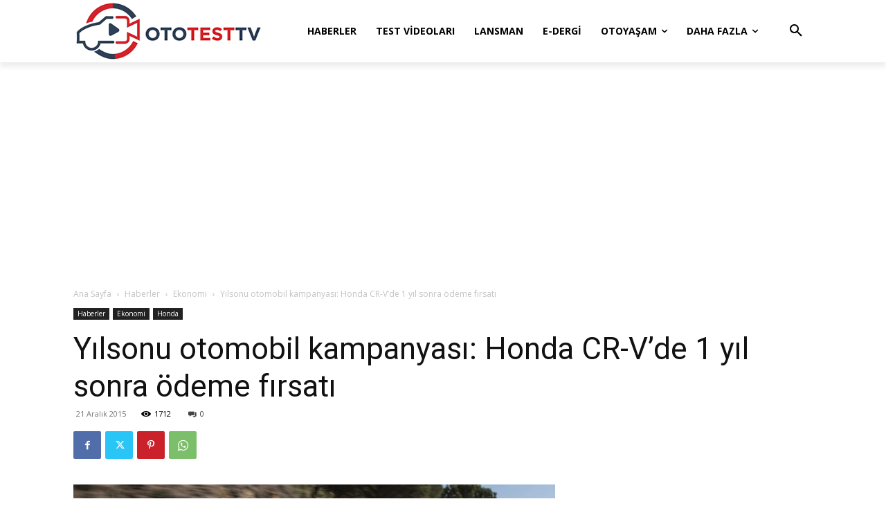

--- FILE ---
content_type: text/html; charset=utf-8
request_url: https://www.google.com/recaptcha/api2/aframe
body_size: 267
content:
<!DOCTYPE HTML><html><head><meta http-equiv="content-type" content="text/html; charset=UTF-8"></head><body><script nonce="AH_XXgShfTRH-zWlpb_KUg">/** Anti-fraud and anti-abuse applications only. See google.com/recaptcha */ try{var clients={'sodar':'https://pagead2.googlesyndication.com/pagead/sodar?'};window.addEventListener("message",function(a){try{if(a.source===window.parent){var b=JSON.parse(a.data);var c=clients[b['id']];if(c){var d=document.createElement('img');d.src=c+b['params']+'&rc='+(localStorage.getItem("rc::a")?sessionStorage.getItem("rc::b"):"");window.document.body.appendChild(d);sessionStorage.setItem("rc::e",parseInt(sessionStorage.getItem("rc::e")||0)+1);localStorage.setItem("rc::h",'1762031615550');}}}catch(b){}});window.parent.postMessage("_grecaptcha_ready", "*");}catch(b){}</script></body></html>

--- FILE ---
content_type: text/plain
request_url: https://www.google-analytics.com/j/collect?v=1&_v=j102&a=1657167991&t=pageview&_s=1&dl=https%3A%2F%2Fwww.ototest.tv%2Fyilsonu-otomobil-kampanyasi-honda-cr-vde-1-yil-sonra-odeme-firsati%2F&ul=en-us%40posix&dt=Y%C4%B1lsonu%20otomobil%20kampanyas%C4%B1%3A%20Honda%20CR-V%E2%80%99de%201%20y%C4%B1l%20sonra%20%C3%B6deme%20f%C4%B1rsat%C4%B1%20-%20ototest.tv&sr=1280x720&vp=1280x720&_u=IEBAAEABAAAAACAAI~&jid=273988920&gjid=18886375&cid=1072150692.1762031613&tid=UA-28041202-1&_gid=1725949042.1762031613&_r=1&_slc=1&z=1900970556
body_size: -450
content:
2,cG-VRN93HS7F0